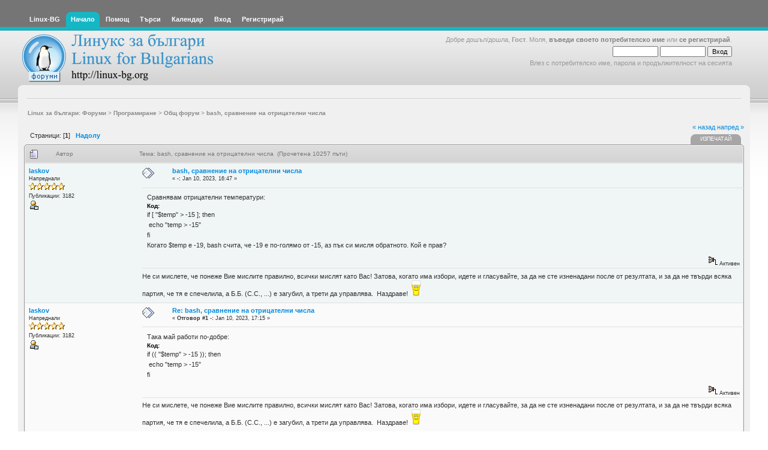

--- FILE ---
content_type: text/html; charset=UTF-8
request_url: https://www.linux-bg.org/forum/index.php?PHPSESSID=7e826584b4df080e3424e76eda189de2&topic=49112.0
body_size: 6061
content:
<!DOCTYPE html PUBLIC "-//W3C//DTD XHTML 1.0 Transitional//EN" "http://www.w3.org/TR/xhtml1/DTD/xhtml1-transitional.dtd">
<html xmlns="http://www.w3.org/1999/xhtml"><head>
	<meta http-equiv="Content-Type" content="text/html; charset=UTF-8" />
	<meta name="description" content="bash, сравнение на отрицателни числа" />
	<meta name="keywords" content="linux, linux-bg, bulgaria, bulgarian, debian, slackware, caldera, redhat, minix, sco, free bsd, mxlinux, SUSE, unix, solaris, networking, samba, xf86,  sgi, linus, kernel, OS, Apache Web Server, newbie, cyrillic, beginner, help, org, new, distributions, games,  computers, GGI, FreeSci, Quake,  KDE, internet, ipchains, red hat linux, mandrake, mount, xwindows" />
	<script language="JavaScript" type="text/javascript" src="https://www.linux-bg.org/forum/Themes/default/scripts/script.js?b4"></script>
	<script language="JavaScript" type="text/javascript" src="https://www.linux-bg.org/forum/Themes/default/scripts/theme.js?b4"></script>
	<script language="JavaScript" type="text/javascript"><!-- // --><![CDATA[
		var smf_theme_url = "https://www.linux-bg.org/forum/Themes/overviewlight_20b4";
		var smf_default_theme_url = "https://www.linux-bg.org/forum/Themes/default";
		var smf_images_url = "https://www.linux-bg.org/forum/Themes/overviewlight_20b4/images";
		var smf_scripturl = "https://www.linux-bg.org/forum/index.php?PHPSESSID=7e826584b4df080e3424e76eda189de2&amp;";
		var smf_iso_case_folding = false;
		var smf_charset = "UTF-8";
		var ajax_notification_text = "Зареждане...";
		var ajax_notification_cancel_text = "Отказ";
	// ]]></script>
	<title>bash, сравнение на отрицателни числа</title>
	<link rel="stylesheet" type="text/css" href="https://www.linux-bg.org/forum/Themes/overviewlight_20b4/style.css?b4" />
	<link rel="stylesheet" type="text/css" href="https://www.linux-bg.org/forum/Themes/default/css/print.css?b4" media="print" />
	<link rel="help" href="https://www.linux-bg.org/forum/index.php?PHPSESSID=7e826584b4df080e3424e76eda189de2&amp;action=help" />
	<link rel="search" href="https://www.linux-bg.org/forum/index.php?PHPSESSID=7e826584b4df080e3424e76eda189de2&amp;action=search" />
	<link rel="contents" href="https://www.linux-bg.org/forum/index.php?PHPSESSID=7e826584b4df080e3424e76eda189de2&amp;" />
	<link rel="alternate" type="application/rss+xml" title="Linux за българи: Форуми - RSS" href="https://www.linux-bg.org/forum/index.php?PHPSESSID=7e826584b4df080e3424e76eda189de2&amp;type=rss;action=.xml" />
	<link rel="prev" href="https://www.linux-bg.org/forum/index.php?PHPSESSID=7e826584b4df080e3424e76eda189de2&amp;topic=49112.0;prev_next=prev" />
	<link rel="next" href="https://www.linux-bg.org/forum/index.php?PHPSESSID=7e826584b4df080e3424e76eda189de2&amp;topic=49112.0;prev_next=next" />
	<link rel="index" href="https://www.linux-bg.org/forum/index.php?PHPSESSID=7e826584b4df080e3424e76eda189de2&amp;board=15.0" /><link rel="stylesheet" type="text/css" id="index_css" href="https://www.linux-bg.org/forum/Themes/overviewlight_20b4/css/index.css" /><link rel="stylesheet" type="text/css" id="forum_css" href="https://www.linux-bg.org/forum/Themes/overviewlight_20b4/css/forum.css" />
	<script language="JavaScript" type="text/javascript"><!-- // --><![CDATA[
		// Create the main header object.
		var mainHeader = new smfToggle("upshrink", false);
		mainHeader.useCookie(1);
		mainHeader.setOptions("collapse_header", "d40262f73374311fdf3a11fd2dda33ef");
		mainHeader.addToggleImage("upshrink", "/upshrink.gif", "/upshrink2.gif");
		mainHeader.addTogglePanel("user_section");
		mainHeader.addTogglePanel("news_section");
	// ]]></script>
</head>
<body>
	<div id="wrapper">
		<div id="header">
			<div id="headerleft">
				<div id="headerright">
					<div id="menubar">
						
		<div id="topmenu">
			<ul>
			<li><a href="http://www.linux-bg.org/" title="Linux-BG"><span>Linux-BG</span></a></li><li><a  class="current" href="https://www.linux-bg.org/forum/index.php?PHPSESSID=7e826584b4df080e3424e76eda189de2&amp;"><span>Начало</span></a></li><li><a  href="https://www.linux-bg.org/forum/index.php?PHPSESSID=7e826584b4df080e3424e76eda189de2&amp;action=help"><span>Помощ</span></a></li><li><a  href="https://www.linux-bg.org/forum/index.php?PHPSESSID=7e826584b4df080e3424e76eda189de2&amp;action=search"><span>Търси</span></a></li><li><a  href="https://www.linux-bg.org/forum/index.php?PHPSESSID=7e826584b4df080e3424e76eda189de2&amp;action=calendar"><span>Календар</span></a></li><li><a  href="https://www.linux-bg.org/forum/index.php?PHPSESSID=7e826584b4df080e3424e76eda189de2&amp;action=login"><span>Вход</span></a></li><li><a  href="https://www.linux-bg.org/forum/index.php?PHPSESSID=7e826584b4df080e3424e76eda189de2&amp;action=register"><span>Регистрирай</span></a></li>
			</ul>
		</div>
					</div>
					<div id="welcome">Добре дошъл/дошла, <b>Гост</b>. Моля, <a href="https://www.linux-bg.org/forum/index.php?PHPSESSID=7e826584b4df080e3424e76eda189de2&amp;action=login">въведи своето потребителско име</a> или <a href="https://www.linux-bg.org/forum/index.php?PHPSESSID=7e826584b4df080e3424e76eda189de2&amp;action=register">се регистрирай</a>.
								<script language="JavaScript" type="text/javascript" src="https://www.linux-bg.org/forum/Themes/default/sha1.js"></script>
									<form action="https://www.linux-bg.org/forum/index.php?PHPSESSID=7e826584b4df080e3424e76eda189de2&amp;action=login2" method="post" accept-charset="UTF-8" style="margin: 4px 0;" onsubmit="hashLoginPassword(this, 'd40262f73374311fdf3a11fd2dda33ef');">
										<input type="text" name="user"  size="10" />
										<input type="password" name="passwrd"  size="10" />
										<input type="submit" value="Вход" />
										<input type="hidden" name="hash_passwrd" value="" />
									</form>Влез с потребителско име, парола и продължителност на сесията<br /><br />
					</div>
						<a href="https://www.linux-bg.org/forum/index.php?PHPSESSID=7e826584b4df080e3424e76eda189de2&amp;" title=""><span id="logo">&nbsp;</span></a>
				</div>
			</div>
		</div>
		<div id="mainarea">
	<ul id="linktree">
		<li>
			<a href="https://www.linux-bg.org/forum/index.php?PHPSESSID=7e826584b4df080e3424e76eda189de2&amp;"><span>Linux за българи: Форуми</span></a>&nbsp;>
		</li>
		<li>
			<a href="https://www.linux-bg.org/forum/index.php?PHPSESSID=7e826584b4df080e3424e76eda189de2&amp;#c5"><span>Програмиране</span></a>&nbsp;>
		</li>
		<li>
			<a href="https://www.linux-bg.org/forum/index.php?PHPSESSID=7e826584b4df080e3424e76eda189de2&amp;board=15.0"><span>Общ форум</span></a>&nbsp;>
		</li>
		<li class="last">
			<a href="https://www.linux-bg.org/forum/index.php?PHPSESSID=7e826584b4df080e3424e76eda189de2&amp;topic=49112.0"><span>bash, сравнение на отрицателни числа</span></a>
		</li>
	</ul><!--Headers--><!--End Headers-->
<a name="top"></a>
<a name="msg328293"></a>
<div class="clearfix margintop" id="postbuttons">
	<div class="margintop middletext floatleft">Страници: [<b>1</b>]   &nbsp;&nbsp;<a href="#lastPost"><strong>Надолу</strong></a></div>
	<div class="next"><a href="https://www.linux-bg.org/forum/index.php?PHPSESSID=7e826584b4df080e3424e76eda189de2&amp;topic=49112.0;prev_next=prev#new">&laquo; назад</a> <a href="https://www.linux-bg.org/forum/index.php?PHPSESSID=7e826584b4df080e3424e76eda189de2&amp;topic=49112.0;prev_next=next#new">напред &raquo;</a></div>
	<div class="nav floatright">
		<div class="buttonlist_bottom">
			<ul class="clearfix">
				<li><a href="https://www.linux-bg.org/forum/index.php?PHPSESSID=7e826584b4df080e3424e76eda189de2&amp;action=printpage;topic=49112.0" rel="new_win nofollow"><span class="last">Изпечатай</span></a></li>
			</ul>
		</div></div>
</div>
<div id="forumposts" class="tborder">
	<h3 class="catbg3">
		<img src="https://www.linux-bg.org/forum/Themes/overviewlight_20b4/images/topic/normal_post.gif" align="bottom" alt="" />
		<span>Автор</span>
		<span id="top_subject">Тема: bash, сравнение на отрицателни числа &nbsp;(Прочетена 10257 пъти)</span>
	</h3>
	<form action="https://www.linux-bg.org/forum/index.php?PHPSESSID=7e826584b4df080e3424e76eda189de2&amp;action=quickmod2;topic=49112.0" method="post" accept-charset="UTF-8" name="quickModForm" id="quickModForm" style="margin: 0;" onsubmit="return oQuickModify.bInEditMode ? oQuickModify.modifySave('d40262f73374311fdf3a11fd2dda33ef') : confirm('Сигурен ли си?');">
		<div class="bordercolor">
			<div class="clearfix topborder windowbg largepadding">
				<div class="floatleft poster">
					<h4><a href="https://www.linux-bg.org/forum/index.php?PHPSESSID=7e826584b4df080e3424e76eda189de2&amp;action=profile;u=3542" title="Виж профила на laskov">laskov</a></h4>
						<ul class="smalltext" id="msg_328293_extra_info">
							<li>Напреднали</li>
							<li><img src="https://www.linux-bg.org/forum/Themes/overviewlight_20b4/images/star.gif" alt="*" border="0" /><img src="https://www.linux-bg.org/forum/Themes/overviewlight_20b4/images/star.gif" alt="*" border="0" /><img src="https://www.linux-bg.org/forum/Themes/overviewlight_20b4/images/star.gif" alt="*" border="0" /><img src="https://www.linux-bg.org/forum/Themes/overviewlight_20b4/images/star.gif" alt="*" border="0" /><img src="https://www.linux-bg.org/forum/Themes/overviewlight_20b4/images/star.gif" alt="*" border="0" /></li>
							<li>Публикации: 3182</li>
							<li>
								<ul class="nolist">
									<li><a href="https://www.linux-bg.org/forum/index.php?PHPSESSID=7e826584b4df080e3424e76eda189de2&amp;action=profile;u=3542"><img src="https://www.linux-bg.org/forum/Themes/overviewlight_20b4/images/icons/profile_sm.gif" alt="Профил" title="Профил" border="0" /></a></li>
							</ul>
						</li>
					</ul>
				</div>
				<div class="postarea">
					<div class="keyinfo">
						<div class="messageicon floatleft"><img src="https://www.linux-bg.org/forum/Themes/overviewlight_20b4/images/post/xx.gif" alt="" border="0" /></div>
						<h5 id="subject_328293">
							<a href="https://www.linux-bg.org/forum/index.php?PHPSESSID=7e826584b4df080e3424e76eda189de2&amp;topic=49112.msg328293#msg328293" rel="nofollow">bash, сравнение на отрицателни числа</a>
						</h5>
						<div class="smalltext">&#171; <strong> -:</strong> Jan 10, 2023, 16:47 &#187;</div>
						<div id="msg_328293_quick_mod"></div>
					</div>
					<ul class="smalltext postingbuttons">
					</ul>
					<div class="post" id="msg_328293">
						Сравнявам отрицателни температури:<br /><div class="codeheader">Код:</div><div class="code">if [ &quot;$temp&quot; &gt; -15 ]; then<br />&nbsp;echo &quot;temp &gt; -15&quot;<br />fi<br /></div>Когато $temp е -19, bash счита, че -19 е по-голямо от -15, аз пък си мисля обратното. Кой е прав?
					</div>
					<div id="msg_328293_footer" class="attachments smalltext">
					</div>
				</div>
				<div class="moderatorbar">
						<div class="smalltext floatleft" id="modified_328293">
						</div>
						<div class="smalltext floatright">
							<img src="https://www.linux-bg.org/forum/Themes/overviewlight_20b4/images/ip.gif" alt="" border="0" />
							Активен
						</div>
						<hr width="100%" size="1" style="clear: right;" class="margintop hrcolor" />
						<div class="signature">Не си мислете, че понеже Вие мислите правилно, всички мислят като Вас! Затова, когато има избори, идете и гласувайте, за да не сте изненадани после от резултата, и за да не твърди всяка партия, че тя е спечелила, а Б.Б. (С.С., ...) е загубил, а трети да управлява.&nbsp; Наздраве!&nbsp; <img src="https://www.linux-bg.org/forum/Smileys/default/beer.gif" alt="&#091;_]3" title="Beer" border="0" class="smiley" /></div>
				</div>
			</div>
		</div>
		<div class="bordercolor">
			<a name="msg328296"></a>
			<div class="clearfix topborder windowbg2 largepadding">
				<div class="floatleft poster">
					<h4><a href="https://www.linux-bg.org/forum/index.php?PHPSESSID=7e826584b4df080e3424e76eda189de2&amp;action=profile;u=3542" title="Виж профила на laskov">laskov</a></h4>
						<ul class="smalltext" id="msg_328296_extra_info">
							<li>Напреднали</li>
							<li><img src="https://www.linux-bg.org/forum/Themes/overviewlight_20b4/images/star.gif" alt="*" border="0" /><img src="https://www.linux-bg.org/forum/Themes/overviewlight_20b4/images/star.gif" alt="*" border="0" /><img src="https://www.linux-bg.org/forum/Themes/overviewlight_20b4/images/star.gif" alt="*" border="0" /><img src="https://www.linux-bg.org/forum/Themes/overviewlight_20b4/images/star.gif" alt="*" border="0" /><img src="https://www.linux-bg.org/forum/Themes/overviewlight_20b4/images/star.gif" alt="*" border="0" /></li>
							<li>Публикации: 3182</li>
							<li>
								<ul class="nolist">
									<li><a href="https://www.linux-bg.org/forum/index.php?PHPSESSID=7e826584b4df080e3424e76eda189de2&amp;action=profile;u=3542"><img src="https://www.linux-bg.org/forum/Themes/overviewlight_20b4/images/icons/profile_sm.gif" alt="Профил" title="Профил" border="0" /></a></li>
							</ul>
						</li>
					</ul>
				</div>
				<div class="postarea">
					<div class="keyinfo">
						<div class="messageicon floatleft"><img src="https://www.linux-bg.org/forum/Themes/overviewlight_20b4/images/post/xx.gif" alt="" border="0" /></div>
						<h5 id="subject_328296">
							<a href="https://www.linux-bg.org/forum/index.php?PHPSESSID=7e826584b4df080e3424e76eda189de2&amp;topic=49112.msg328296#msg328296" rel="nofollow">Re: bash, сравнение на отрицателни числа</a>
						</h5>
						<div class="smalltext">&#171; <strong>Отговор #1 -:</strong> Jan 10, 2023, 17:15 &#187;</div>
						<div id="msg_328296_quick_mod"></div>
					</div>
					<ul class="smalltext postingbuttons">
					</ul>
					<div class="post" id="msg_328296">
						Така май работи по-добре:<br /><div class="codeheader">Код:</div><div class="code">if (( &quot;$temp&quot; &gt; -15 )); then<br />&nbsp;echo &quot;temp &gt; -15&quot;<br />fi<br /></div>
					</div>
					<div id="msg_328296_footer" class="attachments smalltext">
					</div>
				</div>
				<div class="moderatorbar">
						<div class="smalltext floatleft" id="modified_328296">
						</div>
						<div class="smalltext floatright">
							<img src="https://www.linux-bg.org/forum/Themes/overviewlight_20b4/images/ip.gif" alt="" border="0" />
							Активен
						</div>
						<hr width="100%" size="1" style="clear: right;" class="margintop hrcolor" />
						<div class="signature">Не си мислете, че понеже Вие мислите правилно, всички мислят като Вас! Затова, когато има избори, идете и гласувайте, за да не сте изненадани после от резултата, и за да не твърди всяка партия, че тя е спечелила, а Б.Б. (С.С., ...) е загубил, а трети да управлява.&nbsp; Наздраве!&nbsp; <img src="https://www.linux-bg.org/forum/Smileys/default/beer.gif" alt="&#091;_]3" title="Beer" border="0" class="smiley" /></div>
				</div>
			</div>
		</div>
	</form>
</div>
<a name="lastPost"></a>
<div class="clearfix marginbottom" id="postbuttons_lower">
	<div class="middletext floatleft">Страници: [<b>1</b>]   &nbsp;&nbsp;<a href="#top"><strong>Нагоре</strong></a></div>
	<div class="nav floatright">
		<div class="buttonlist">
			<ul class="clearfix">
				<li><a href="https://www.linux-bg.org/forum/index.php?PHPSESSID=7e826584b4df080e3424e76eda189de2&amp;action=printpage;topic=49112.0" rel="new_win nofollow"><span class="last">Изпечатай</span></a></li>
			</ul>
		</div></div>
	<div style="clear: both;"><a href="https://www.linux-bg.org/forum/index.php?PHPSESSID=7e826584b4df080e3424e76eda189de2&amp;topic=49112.0;prev_next=prev#new">&laquo; назад</a> <a href="https://www.linux-bg.org/forum/index.php?PHPSESSID=7e826584b4df080e3424e76eda189de2&amp;topic=49112.0;prev_next=next#new">напред &raquo;</a></div>
</div>
			<br />
			<div class="tborder" >
				<table border="0" width="100%" cellspacing="1" cellpadding="4" class="bordercolor">
					<tr class="titlebg">
						<td colspan="7">Подобни теми</td>
					</tr>
					<tr>
						<td width="9%" colspan="2" class="catbg3"></td>
						<td class="catbg3">Заглавие</td>
						<td class="catbg3" width="11%">Започната от</td>
						<td class="catbg3" width="4%" align="center">Отговора</td>
						<td class="catbg3" width="4%" align="center">Прегледи</td>
						<td class="catbg3" width="22%">Последна публикация</td>
					</tr>
					<tr>
						<td class="windowbg2" valign="middle" align="center" width="5%">
							<img src="https://www.linux-bg.org/forum/Themes/overviewlight_20b4/images/topic/normal_post.gif" alt="" />
						</td>
						<td class="windowbg2" valign="middle" align="center" width="4%">
							<img src="https://www.linux-bg.org/forum/Themes/overviewlight_20b4/images/post/xx.gif" alt="" />
						</td>
						<td class="windowbg" valign="middle" >
							<span id="msg_132116"><a href="https://www.linux-bg.org/forum/index.php?PHPSESSID=7e826584b4df080e3424e76eda189de2&amp;topic=21117.0">скрипт за bash ?</a></span>

							<small id="pages132116"></small><br />
							<small><a href="https://www.linux-bg.org/forum/index.php?PHPSESSID=7e826584b4df080e3424e76eda189de2&amp;board=15">Общ форум</a></small>
						</td>
						<td class="windowbg2" valign="middle" width="14%">
							tyuio
						</td>
						<td class="windowbg" valign="middle" width="4%" align="center">
							9
						</td>
						<td class="windowbg" valign="middle" width="4%" align="center">
							4315
						</td>
						<td class="windowbg2" valign="middle" width="22%">
							<a href="https://www.linux-bg.org/forum/index.php?PHPSESSID=7e826584b4df080e3424e76eda189de2&amp;topic=21117.msg132197#new"><img src="https://www.linux-bg.org/forum/Themes/overviewlight_20b4/images/icons/last_post.gif" alt="Последна публикация" title="Последна публикация" style="float: right;" /></a>
							<span class="smalltext">
								Oct 15, 2007, 18:47<br />
								от <a href="https://www.linux-bg.org/forum/index.php?PHPSESSID=7e826584b4df080e3424e76eda189de2&amp;action=profile;u=3046">romeo_ninov</a>
							</span>
						</td>
					</tr>
					<tr>
						<td class="windowbg2" valign="middle" align="center" width="5%">
							<img src="https://www.linux-bg.org/forum/Themes/overviewlight_20b4/images/topic/normal_post.gif" alt="" />
						</td>
						<td class="windowbg2" valign="middle" align="center" width="4%">
							<img src="https://www.linux-bg.org/forum/Themes/overviewlight_20b4/images/post/xx.gif" alt="" />
						</td>
						<td class="windowbg" valign="middle" >
							<span id="msg_141749"><a href="https://www.linux-bg.org/forum/index.php?PHPSESSID=7e826584b4df080e3424e76eda189de2&amp;topic=22574.0">Малко помощ за bash скрипт</a></span>

							<small id="pages141749"></small><br />
							<small><a href="https://www.linux-bg.org/forum/index.php?PHPSESSID=7e826584b4df080e3424e76eda189de2&amp;board=15">Общ форум</a></small>
						</td>
						<td class="windowbg2" valign="middle" width="14%">
							<a href="https://www.linux-bg.org/forum/index.php?PHPSESSID=7e826584b4df080e3424e76eda189de2&amp;action=profile;u=11330" title="Виж профила на idn">idn</a>
						</td>
						<td class="windowbg" valign="middle" width="4%" align="center">
							3
						</td>
						<td class="windowbg" valign="middle" width="4%" align="center">
							4519
						</td>
						<td class="windowbg2" valign="middle" width="22%">
							<a href="https://www.linux-bg.org/forum/index.php?PHPSESSID=7e826584b4df080e3424e76eda189de2&amp;topic=22574.msg141805#new"><img src="https://www.linux-bg.org/forum/Themes/overviewlight_20b4/images/icons/last_post.gif" alt="Последна публикация" title="Последна публикация" style="float: right;" /></a>
							<span class="smalltext">
								Feb 10, 2008, 17:39<br />
								от <a href="https://www.linux-bg.org/forum/index.php?PHPSESSID=7e826584b4df080e3424e76eda189de2&amp;action=profile;u=6539">neter</a>
							</span>
						</td>
					</tr>
					<tr>
						<td class="windowbg2" valign="middle" align="center" width="5%">
							<img src="https://www.linux-bg.org/forum/Themes/overviewlight_20b4/images/topic/veryhot_post.gif" alt="" />
						</td>
						<td class="windowbg2" valign="middle" align="center" width="4%">
							<img src="https://www.linux-bg.org/forum/Themes/overviewlight_20b4/images/post/xx.gif" alt="" />
						</td>
						<td class="windowbg" valign="middle" >
							<span id="msg_235712"><a href="https://www.linux-bg.org/forum/index.php?PHPSESSID=7e826584b4df080e3424e76eda189de2&amp;topic=42144.0">Проблеми с bash скрипт</a></span>

							<small id="pages235712"></small><br />
							<small><a href="https://www.linux-bg.org/forum/index.php?PHPSESSID=7e826584b4df080e3424e76eda189de2&amp;board=15">Общ форум</a></small>
						</td>
						<td class="windowbg2" valign="middle" width="14%">
							<a href="https://www.linux-bg.org/forum/index.php?PHPSESSID=7e826584b4df080e3424e76eda189de2&amp;action=profile;u=3488" title="Виж профила на angie_bg">angie_bg</a>
						</td>
						<td class="windowbg" valign="middle" width="4%" align="center">
							25
						</td>
						<td class="windowbg" valign="middle" width="4%" align="center">
							8710
						</td>
						<td class="windowbg2" valign="middle" width="22%">
							<a href="https://www.linux-bg.org/forum/index.php?PHPSESSID=7e826584b4df080e3424e76eda189de2&amp;topic=42144.msg235929#new"><img src="https://www.linux-bg.org/forum/Themes/overviewlight_20b4/images/icons/last_post.gif" alt="Последна публикация" title="Последна публикация" style="float: right;" /></a>
							<span class="smalltext">
								Dec 17, 2011, 17:14<br />
								от <a href="https://www.linux-bg.org/forum/index.php?PHPSESSID=7e826584b4df080e3424e76eda189de2&amp;action=profile;u=10008">radoshow</a>
							</span>
						</td>
					</tr>
					<tr>
						<td class="windowbg2" valign="middle" align="center" width="5%">
							<img src="https://www.linux-bg.org/forum/Themes/overviewlight_20b4/images/topic/normal_post.gif" alt="" />
						</td>
						<td class="windowbg2" valign="middle" align="center" width="4%">
							<img src="https://www.linux-bg.org/forum/Themes/overviewlight_20b4/images/post/xx.gif" alt="" />
						</td>
						<td class="windowbg" valign="middle" >
							<span id="msg_243929"><a href="https://www.linux-bg.org/forum/index.php?PHPSESSID=7e826584b4df080e3424e76eda189de2&amp;topic=43030.0">Какъв резултат ще се изведе при изп на текстов файл от Bash команди</a></span>

							<small id="pages243929"></small><br />
							<small><a href="https://www.linux-bg.org/forum/index.php?PHPSESSID=7e826584b4df080e3424e76eda189de2&amp;board=15">Общ форум</a></small>
						</td>
						<td class="windowbg2" valign="middle" width="14%">
							<a href="https://www.linux-bg.org/forum/index.php?PHPSESSID=7e826584b4df080e3424e76eda189de2&amp;action=profile;u=15608" title="Виж профила на TomTom">TomTom</a>
						</td>
						<td class="windowbg" valign="middle" width="4%" align="center">
							2
						</td>
						<td class="windowbg" valign="middle" width="4%" align="center">
							2338
						</td>
						<td class="windowbg2" valign="middle" width="22%">
							<a href="https://www.linux-bg.org/forum/index.php?PHPSESSID=7e826584b4df080e3424e76eda189de2&amp;topic=43030.msg243937#new"><img src="https://www.linux-bg.org/forum/Themes/overviewlight_20b4/images/icons/last_post.gif" alt="Последна публикация" title="Последна публикация" style="float: right;" /></a>
							<span class="smalltext">
								Apr 26, 2012, 18:34<br />
								от <a href="https://www.linux-bg.org/forum/index.php?PHPSESSID=7e826584b4df080e3424e76eda189de2&amp;action=profile;u=15608">TomTom</a>
							</span>
						</td>
					</tr>
					<tr>
						<td class="windowbg2" valign="middle" align="center" width="5%">
							<img src="https://www.linux-bg.org/forum/Themes/overviewlight_20b4/images/topic/normal_post.gif" alt="" />
						</td>
						<td class="windowbg2" valign="middle" align="center" width="4%">
							<img src="https://www.linux-bg.org/forum/Themes/overviewlight_20b4/images/post/xx.gif" alt="" />
						</td>
						<td class="windowbg" valign="middle" >
							<span id="msg_245498"><a href="https://www.linux-bg.org/forum/index.php?PHPSESSID=7e826584b4df080e3424e76eda189de2&amp;topic=43211.0">Bash програмиране</a></span>

							<small id="pages245498"></small><br />
							<small><a href="https://www.linux-bg.org/forum/index.php?PHPSESSID=7e826584b4df080e3424e76eda189de2&amp;board=14">Предложения за български проект</a></small>
						</td>
						<td class="windowbg2" valign="middle" width="14%">
							<a href="https://www.linux-bg.org/forum/index.php?PHPSESSID=7e826584b4df080e3424e76eda189de2&amp;action=profile;u=15670" title="Виж профила на SmashThePain">SmashThePain</a>
						</td>
						<td class="windowbg" valign="middle" width="4%" align="center">
							12
						</td>
						<td class="windowbg" valign="middle" width="4%" align="center">
							11752
						</td>
						<td class="windowbg2" valign="middle" width="22%">
							<a href="https://www.linux-bg.org/forum/index.php?PHPSESSID=7e826584b4df080e3424e76eda189de2&amp;topic=43211.msg245904#new"><img src="https://www.linux-bg.org/forum/Themes/overviewlight_20b4/images/icons/last_post.gif" alt="Последна публикация" title="Последна публикация" style="float: right;" /></a>
							<span class="smalltext">
								Jun 08, 2012, 22:11<br />
								от <a href="https://www.linux-bg.org/forum/index.php?PHPSESSID=7e826584b4df080e3424e76eda189de2&amp;action=profile;u=12895">dejuren</a>
							</span>
						</td>
					</tr>
				</table>
			</div><br />
<div id="moderationbuttons"></div>
<div class="tborder">
	<div class="titlebg2" style="padding: 4px;" align="right" id="display_jump_to">&nbsp;</div>
</div><br />
<script language="JavaScript" type="text/javascript" src="https://www.linux-bg.org/forum/Themes/default/scripts/xml_topic.js"></script>
<script language="JavaScript" type="text/javascript"><!-- // --><![CDATA[
	if (typeof(window.XMLHttpRequest) != "undefined")
	{
		var oQuickModify = new QuickModify({
			sScriptUrl: "https://www.linux-bg.org/forum/index.php?PHPSESSID=7e826584b4df080e3424e76eda189de2&amp;",
			bShowModify: true,
			iTopicId: 49112,
			sTemplateBodyEdit: '<div id="quick_edit_body_container"><div id="error_box" style="padding: 4px; color: red;"><' + '/div><textarea class="editor" name="message" rows="12" style="width: 94%; margin-bottom: 10px;" tabindex="7">%body%<' + '/textarea><br /><input type="hidden" name="sc" value="d40262f73374311fdf3a11fd2dda33ef" /><input type="hidden" name="topic" value="49112" /><input type="hidden" name="msg" value="%msg_id%" /><div style="text-align: center;"><input type="submit" name="post" value="Запази" tabindex="8" onclick="return oQuickModify.modifySave(\'d40262f73374311fdf3a11fd2dda33ef\');" accesskey="s" />&nbsp;&nbsp;<input type="submit" name="cancel" value="Отказ" tabindex="9" onclick="return oQuickModify.modifyCancel();" /><' + '/div><' + '/div>',
			sTemplateSubjectEdit: '<input type="text" style="width: 90%; margin: 0 0 1.5em 0;" name="subject" value="%subject%" size="80" maxlength="80" tabindex="6" />',
			sTemplateBodyNormal: '%body%',
			sTemplateSubjectNormal: '<a hre' + 'f="https://www.linux-bg.org/forum/index.php?PHPSESSID=7e826584b4df080e3424e76eda189de2&amp;' + '?topic=49112.msg%msg_id%#msg%msg_id%">%subject%<' + '/a>',
			sTemplateTopSubject: "Тема: %subject% &nbsp;(Прочетена 10257 пъти)",
			sErrorBorderStyle: "1px solid red"
		});

		aJumpTo[aJumpTo.length] = new JumpTo({
			sContainerId: "display_jump_to",
			sJumpToTemplate: "<label class=\"smalltext\" for=\"%select_id%\">Отиди на:<" + "/label> %dropdown_list%",
			iCurBoardId: 15,
			iCurBoardChildLevel: 0,
			sCurBoardName: "Общ форум",
			sBoardChildLevelIndicator: "==",
			sBoardPrefix: "=> ",
			sCatSeparator: "-----------------------------",
			sCatPrefix: "",
			sGoButtonLabel: "Отиди"
		});

		aIconLists[aIconLists.length] = new IconList({
			sBackReference: "aIconLists[" + aIconLists.length + "]",
			sIconIdPrefix: "msg_icon_",
			sScriptUrl: "https://www.linux-bg.org/forum/index.php?PHPSESSID=7e826584b4df080e3424e76eda189de2&amp;",
			bShowModify: true,
			iBoardId: 15,
			iTopicId: 49112,
			sSessionId: "d40262f73374311fdf3a11fd2dda33ef",
			sLabelIconList: "Икона на съобщ.",
			sBoxBackground: "transparent",
			sBoxBackgroundHover: "#ffffff",
			iBoxBorderWidthHover: 1,
			sBoxBorderColorHover: "#adadad" ,
			sContainerBackground: "#ffffff",
			sContainerBorder: "1px solid #adadad",
			sItemBorder: "1px solid #ffffff",
			sItemBorderHover: "1px dotted gray",
			sItemBackground: "transparent",
			sItemBackgroundHover: "#e0e0f0"
		});
	}
	// ]]></script><!--Footers--><!-- Google tag (gtag.js) -->
<script async src="https://www.googletagmanager.com/gtag/js?id=G-5HVN4S94DR"></script>
<script>
  window.dataLayer = window.dataLayer || [];
  function gtag(){dataLayer.push(arguments);}
  gtag('js', new Date());

  gtag('config', 'G-5HVN4S94DR');
</script>
<!-- End of tracker //-->
<!--End Footers-->
		</div>
		<div id="footer">
			<div id="footer-left">
				<div id="footer-right">
					<br />
		<span class="smalltext" style="display: inline; visibility: visible; font-family: Verdana, Arial, sans-serif;"><a href="http://www.simplemachines.org/" title="Simple Machines Forum" target="_blank">Powered by SMF 2.0 Beta 4</a> | 
<a href="http://www.simplemachines.org/about/copyright.php" title="Free Forum Software" target="_blank">SMF &copy; 2006, Simple Machines LLC</a>
		</span>
					<br />Theme by <a href="http://www.dzinerstudio.com" target="_blank"><b>DzinerStudio</b></a><br />Създадена за 0.317 сек с 20 заявки.
				</div>
			</div>
		</div>
	</div>
</body></html>